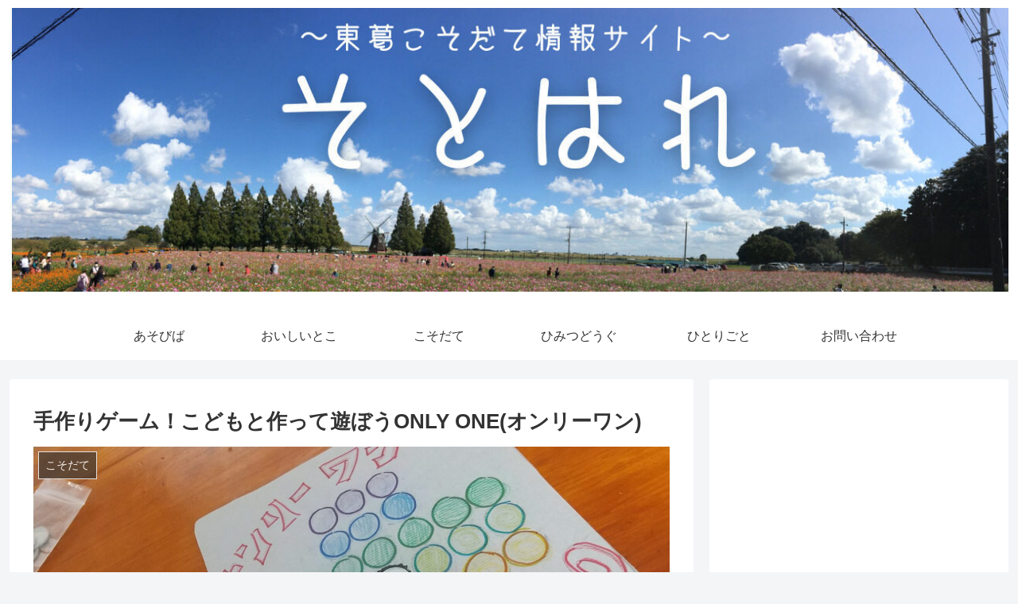

--- FILE ---
content_type: text/html; charset=utf-8
request_url: https://www.google.com/recaptcha/api2/anchor?ar=1&k=6Ld39V8aAAAAAFzC4VjA9KELpR31PLkV0G4xcDA5&co=aHR0cHM6Ly9hbGwtZS1mZWVsLmNvbTo0NDM.&hl=en&v=N67nZn4AqZkNcbeMu4prBgzg&size=invisible&badge=inline&anchor-ms=20000&execute-ms=30000&cb=5ep38d6m9m7
body_size: 48768
content:
<!DOCTYPE HTML><html dir="ltr" lang="en"><head><meta http-equiv="Content-Type" content="text/html; charset=UTF-8">
<meta http-equiv="X-UA-Compatible" content="IE=edge">
<title>reCAPTCHA</title>
<style type="text/css">
/* cyrillic-ext */
@font-face {
  font-family: 'Roboto';
  font-style: normal;
  font-weight: 400;
  font-stretch: 100%;
  src: url(//fonts.gstatic.com/s/roboto/v48/KFO7CnqEu92Fr1ME7kSn66aGLdTylUAMa3GUBHMdazTgWw.woff2) format('woff2');
  unicode-range: U+0460-052F, U+1C80-1C8A, U+20B4, U+2DE0-2DFF, U+A640-A69F, U+FE2E-FE2F;
}
/* cyrillic */
@font-face {
  font-family: 'Roboto';
  font-style: normal;
  font-weight: 400;
  font-stretch: 100%;
  src: url(//fonts.gstatic.com/s/roboto/v48/KFO7CnqEu92Fr1ME7kSn66aGLdTylUAMa3iUBHMdazTgWw.woff2) format('woff2');
  unicode-range: U+0301, U+0400-045F, U+0490-0491, U+04B0-04B1, U+2116;
}
/* greek-ext */
@font-face {
  font-family: 'Roboto';
  font-style: normal;
  font-weight: 400;
  font-stretch: 100%;
  src: url(//fonts.gstatic.com/s/roboto/v48/KFO7CnqEu92Fr1ME7kSn66aGLdTylUAMa3CUBHMdazTgWw.woff2) format('woff2');
  unicode-range: U+1F00-1FFF;
}
/* greek */
@font-face {
  font-family: 'Roboto';
  font-style: normal;
  font-weight: 400;
  font-stretch: 100%;
  src: url(//fonts.gstatic.com/s/roboto/v48/KFO7CnqEu92Fr1ME7kSn66aGLdTylUAMa3-UBHMdazTgWw.woff2) format('woff2');
  unicode-range: U+0370-0377, U+037A-037F, U+0384-038A, U+038C, U+038E-03A1, U+03A3-03FF;
}
/* math */
@font-face {
  font-family: 'Roboto';
  font-style: normal;
  font-weight: 400;
  font-stretch: 100%;
  src: url(//fonts.gstatic.com/s/roboto/v48/KFO7CnqEu92Fr1ME7kSn66aGLdTylUAMawCUBHMdazTgWw.woff2) format('woff2');
  unicode-range: U+0302-0303, U+0305, U+0307-0308, U+0310, U+0312, U+0315, U+031A, U+0326-0327, U+032C, U+032F-0330, U+0332-0333, U+0338, U+033A, U+0346, U+034D, U+0391-03A1, U+03A3-03A9, U+03B1-03C9, U+03D1, U+03D5-03D6, U+03F0-03F1, U+03F4-03F5, U+2016-2017, U+2034-2038, U+203C, U+2040, U+2043, U+2047, U+2050, U+2057, U+205F, U+2070-2071, U+2074-208E, U+2090-209C, U+20D0-20DC, U+20E1, U+20E5-20EF, U+2100-2112, U+2114-2115, U+2117-2121, U+2123-214F, U+2190, U+2192, U+2194-21AE, U+21B0-21E5, U+21F1-21F2, U+21F4-2211, U+2213-2214, U+2216-22FF, U+2308-230B, U+2310, U+2319, U+231C-2321, U+2336-237A, U+237C, U+2395, U+239B-23B7, U+23D0, U+23DC-23E1, U+2474-2475, U+25AF, U+25B3, U+25B7, U+25BD, U+25C1, U+25CA, U+25CC, U+25FB, U+266D-266F, U+27C0-27FF, U+2900-2AFF, U+2B0E-2B11, U+2B30-2B4C, U+2BFE, U+3030, U+FF5B, U+FF5D, U+1D400-1D7FF, U+1EE00-1EEFF;
}
/* symbols */
@font-face {
  font-family: 'Roboto';
  font-style: normal;
  font-weight: 400;
  font-stretch: 100%;
  src: url(//fonts.gstatic.com/s/roboto/v48/KFO7CnqEu92Fr1ME7kSn66aGLdTylUAMaxKUBHMdazTgWw.woff2) format('woff2');
  unicode-range: U+0001-000C, U+000E-001F, U+007F-009F, U+20DD-20E0, U+20E2-20E4, U+2150-218F, U+2190, U+2192, U+2194-2199, U+21AF, U+21E6-21F0, U+21F3, U+2218-2219, U+2299, U+22C4-22C6, U+2300-243F, U+2440-244A, U+2460-24FF, U+25A0-27BF, U+2800-28FF, U+2921-2922, U+2981, U+29BF, U+29EB, U+2B00-2BFF, U+4DC0-4DFF, U+FFF9-FFFB, U+10140-1018E, U+10190-1019C, U+101A0, U+101D0-101FD, U+102E0-102FB, U+10E60-10E7E, U+1D2C0-1D2D3, U+1D2E0-1D37F, U+1F000-1F0FF, U+1F100-1F1AD, U+1F1E6-1F1FF, U+1F30D-1F30F, U+1F315, U+1F31C, U+1F31E, U+1F320-1F32C, U+1F336, U+1F378, U+1F37D, U+1F382, U+1F393-1F39F, U+1F3A7-1F3A8, U+1F3AC-1F3AF, U+1F3C2, U+1F3C4-1F3C6, U+1F3CA-1F3CE, U+1F3D4-1F3E0, U+1F3ED, U+1F3F1-1F3F3, U+1F3F5-1F3F7, U+1F408, U+1F415, U+1F41F, U+1F426, U+1F43F, U+1F441-1F442, U+1F444, U+1F446-1F449, U+1F44C-1F44E, U+1F453, U+1F46A, U+1F47D, U+1F4A3, U+1F4B0, U+1F4B3, U+1F4B9, U+1F4BB, U+1F4BF, U+1F4C8-1F4CB, U+1F4D6, U+1F4DA, U+1F4DF, U+1F4E3-1F4E6, U+1F4EA-1F4ED, U+1F4F7, U+1F4F9-1F4FB, U+1F4FD-1F4FE, U+1F503, U+1F507-1F50B, U+1F50D, U+1F512-1F513, U+1F53E-1F54A, U+1F54F-1F5FA, U+1F610, U+1F650-1F67F, U+1F687, U+1F68D, U+1F691, U+1F694, U+1F698, U+1F6AD, U+1F6B2, U+1F6B9-1F6BA, U+1F6BC, U+1F6C6-1F6CF, U+1F6D3-1F6D7, U+1F6E0-1F6EA, U+1F6F0-1F6F3, U+1F6F7-1F6FC, U+1F700-1F7FF, U+1F800-1F80B, U+1F810-1F847, U+1F850-1F859, U+1F860-1F887, U+1F890-1F8AD, U+1F8B0-1F8BB, U+1F8C0-1F8C1, U+1F900-1F90B, U+1F93B, U+1F946, U+1F984, U+1F996, U+1F9E9, U+1FA00-1FA6F, U+1FA70-1FA7C, U+1FA80-1FA89, U+1FA8F-1FAC6, U+1FACE-1FADC, U+1FADF-1FAE9, U+1FAF0-1FAF8, U+1FB00-1FBFF;
}
/* vietnamese */
@font-face {
  font-family: 'Roboto';
  font-style: normal;
  font-weight: 400;
  font-stretch: 100%;
  src: url(//fonts.gstatic.com/s/roboto/v48/KFO7CnqEu92Fr1ME7kSn66aGLdTylUAMa3OUBHMdazTgWw.woff2) format('woff2');
  unicode-range: U+0102-0103, U+0110-0111, U+0128-0129, U+0168-0169, U+01A0-01A1, U+01AF-01B0, U+0300-0301, U+0303-0304, U+0308-0309, U+0323, U+0329, U+1EA0-1EF9, U+20AB;
}
/* latin-ext */
@font-face {
  font-family: 'Roboto';
  font-style: normal;
  font-weight: 400;
  font-stretch: 100%;
  src: url(//fonts.gstatic.com/s/roboto/v48/KFO7CnqEu92Fr1ME7kSn66aGLdTylUAMa3KUBHMdazTgWw.woff2) format('woff2');
  unicode-range: U+0100-02BA, U+02BD-02C5, U+02C7-02CC, U+02CE-02D7, U+02DD-02FF, U+0304, U+0308, U+0329, U+1D00-1DBF, U+1E00-1E9F, U+1EF2-1EFF, U+2020, U+20A0-20AB, U+20AD-20C0, U+2113, U+2C60-2C7F, U+A720-A7FF;
}
/* latin */
@font-face {
  font-family: 'Roboto';
  font-style: normal;
  font-weight: 400;
  font-stretch: 100%;
  src: url(//fonts.gstatic.com/s/roboto/v48/KFO7CnqEu92Fr1ME7kSn66aGLdTylUAMa3yUBHMdazQ.woff2) format('woff2');
  unicode-range: U+0000-00FF, U+0131, U+0152-0153, U+02BB-02BC, U+02C6, U+02DA, U+02DC, U+0304, U+0308, U+0329, U+2000-206F, U+20AC, U+2122, U+2191, U+2193, U+2212, U+2215, U+FEFF, U+FFFD;
}
/* cyrillic-ext */
@font-face {
  font-family: 'Roboto';
  font-style: normal;
  font-weight: 500;
  font-stretch: 100%;
  src: url(//fonts.gstatic.com/s/roboto/v48/KFO7CnqEu92Fr1ME7kSn66aGLdTylUAMa3GUBHMdazTgWw.woff2) format('woff2');
  unicode-range: U+0460-052F, U+1C80-1C8A, U+20B4, U+2DE0-2DFF, U+A640-A69F, U+FE2E-FE2F;
}
/* cyrillic */
@font-face {
  font-family: 'Roboto';
  font-style: normal;
  font-weight: 500;
  font-stretch: 100%;
  src: url(//fonts.gstatic.com/s/roboto/v48/KFO7CnqEu92Fr1ME7kSn66aGLdTylUAMa3iUBHMdazTgWw.woff2) format('woff2');
  unicode-range: U+0301, U+0400-045F, U+0490-0491, U+04B0-04B1, U+2116;
}
/* greek-ext */
@font-face {
  font-family: 'Roboto';
  font-style: normal;
  font-weight: 500;
  font-stretch: 100%;
  src: url(//fonts.gstatic.com/s/roboto/v48/KFO7CnqEu92Fr1ME7kSn66aGLdTylUAMa3CUBHMdazTgWw.woff2) format('woff2');
  unicode-range: U+1F00-1FFF;
}
/* greek */
@font-face {
  font-family: 'Roboto';
  font-style: normal;
  font-weight: 500;
  font-stretch: 100%;
  src: url(//fonts.gstatic.com/s/roboto/v48/KFO7CnqEu92Fr1ME7kSn66aGLdTylUAMa3-UBHMdazTgWw.woff2) format('woff2');
  unicode-range: U+0370-0377, U+037A-037F, U+0384-038A, U+038C, U+038E-03A1, U+03A3-03FF;
}
/* math */
@font-face {
  font-family: 'Roboto';
  font-style: normal;
  font-weight: 500;
  font-stretch: 100%;
  src: url(//fonts.gstatic.com/s/roboto/v48/KFO7CnqEu92Fr1ME7kSn66aGLdTylUAMawCUBHMdazTgWw.woff2) format('woff2');
  unicode-range: U+0302-0303, U+0305, U+0307-0308, U+0310, U+0312, U+0315, U+031A, U+0326-0327, U+032C, U+032F-0330, U+0332-0333, U+0338, U+033A, U+0346, U+034D, U+0391-03A1, U+03A3-03A9, U+03B1-03C9, U+03D1, U+03D5-03D6, U+03F0-03F1, U+03F4-03F5, U+2016-2017, U+2034-2038, U+203C, U+2040, U+2043, U+2047, U+2050, U+2057, U+205F, U+2070-2071, U+2074-208E, U+2090-209C, U+20D0-20DC, U+20E1, U+20E5-20EF, U+2100-2112, U+2114-2115, U+2117-2121, U+2123-214F, U+2190, U+2192, U+2194-21AE, U+21B0-21E5, U+21F1-21F2, U+21F4-2211, U+2213-2214, U+2216-22FF, U+2308-230B, U+2310, U+2319, U+231C-2321, U+2336-237A, U+237C, U+2395, U+239B-23B7, U+23D0, U+23DC-23E1, U+2474-2475, U+25AF, U+25B3, U+25B7, U+25BD, U+25C1, U+25CA, U+25CC, U+25FB, U+266D-266F, U+27C0-27FF, U+2900-2AFF, U+2B0E-2B11, U+2B30-2B4C, U+2BFE, U+3030, U+FF5B, U+FF5D, U+1D400-1D7FF, U+1EE00-1EEFF;
}
/* symbols */
@font-face {
  font-family: 'Roboto';
  font-style: normal;
  font-weight: 500;
  font-stretch: 100%;
  src: url(//fonts.gstatic.com/s/roboto/v48/KFO7CnqEu92Fr1ME7kSn66aGLdTylUAMaxKUBHMdazTgWw.woff2) format('woff2');
  unicode-range: U+0001-000C, U+000E-001F, U+007F-009F, U+20DD-20E0, U+20E2-20E4, U+2150-218F, U+2190, U+2192, U+2194-2199, U+21AF, U+21E6-21F0, U+21F3, U+2218-2219, U+2299, U+22C4-22C6, U+2300-243F, U+2440-244A, U+2460-24FF, U+25A0-27BF, U+2800-28FF, U+2921-2922, U+2981, U+29BF, U+29EB, U+2B00-2BFF, U+4DC0-4DFF, U+FFF9-FFFB, U+10140-1018E, U+10190-1019C, U+101A0, U+101D0-101FD, U+102E0-102FB, U+10E60-10E7E, U+1D2C0-1D2D3, U+1D2E0-1D37F, U+1F000-1F0FF, U+1F100-1F1AD, U+1F1E6-1F1FF, U+1F30D-1F30F, U+1F315, U+1F31C, U+1F31E, U+1F320-1F32C, U+1F336, U+1F378, U+1F37D, U+1F382, U+1F393-1F39F, U+1F3A7-1F3A8, U+1F3AC-1F3AF, U+1F3C2, U+1F3C4-1F3C6, U+1F3CA-1F3CE, U+1F3D4-1F3E0, U+1F3ED, U+1F3F1-1F3F3, U+1F3F5-1F3F7, U+1F408, U+1F415, U+1F41F, U+1F426, U+1F43F, U+1F441-1F442, U+1F444, U+1F446-1F449, U+1F44C-1F44E, U+1F453, U+1F46A, U+1F47D, U+1F4A3, U+1F4B0, U+1F4B3, U+1F4B9, U+1F4BB, U+1F4BF, U+1F4C8-1F4CB, U+1F4D6, U+1F4DA, U+1F4DF, U+1F4E3-1F4E6, U+1F4EA-1F4ED, U+1F4F7, U+1F4F9-1F4FB, U+1F4FD-1F4FE, U+1F503, U+1F507-1F50B, U+1F50D, U+1F512-1F513, U+1F53E-1F54A, U+1F54F-1F5FA, U+1F610, U+1F650-1F67F, U+1F687, U+1F68D, U+1F691, U+1F694, U+1F698, U+1F6AD, U+1F6B2, U+1F6B9-1F6BA, U+1F6BC, U+1F6C6-1F6CF, U+1F6D3-1F6D7, U+1F6E0-1F6EA, U+1F6F0-1F6F3, U+1F6F7-1F6FC, U+1F700-1F7FF, U+1F800-1F80B, U+1F810-1F847, U+1F850-1F859, U+1F860-1F887, U+1F890-1F8AD, U+1F8B0-1F8BB, U+1F8C0-1F8C1, U+1F900-1F90B, U+1F93B, U+1F946, U+1F984, U+1F996, U+1F9E9, U+1FA00-1FA6F, U+1FA70-1FA7C, U+1FA80-1FA89, U+1FA8F-1FAC6, U+1FACE-1FADC, U+1FADF-1FAE9, U+1FAF0-1FAF8, U+1FB00-1FBFF;
}
/* vietnamese */
@font-face {
  font-family: 'Roboto';
  font-style: normal;
  font-weight: 500;
  font-stretch: 100%;
  src: url(//fonts.gstatic.com/s/roboto/v48/KFO7CnqEu92Fr1ME7kSn66aGLdTylUAMa3OUBHMdazTgWw.woff2) format('woff2');
  unicode-range: U+0102-0103, U+0110-0111, U+0128-0129, U+0168-0169, U+01A0-01A1, U+01AF-01B0, U+0300-0301, U+0303-0304, U+0308-0309, U+0323, U+0329, U+1EA0-1EF9, U+20AB;
}
/* latin-ext */
@font-face {
  font-family: 'Roboto';
  font-style: normal;
  font-weight: 500;
  font-stretch: 100%;
  src: url(//fonts.gstatic.com/s/roboto/v48/KFO7CnqEu92Fr1ME7kSn66aGLdTylUAMa3KUBHMdazTgWw.woff2) format('woff2');
  unicode-range: U+0100-02BA, U+02BD-02C5, U+02C7-02CC, U+02CE-02D7, U+02DD-02FF, U+0304, U+0308, U+0329, U+1D00-1DBF, U+1E00-1E9F, U+1EF2-1EFF, U+2020, U+20A0-20AB, U+20AD-20C0, U+2113, U+2C60-2C7F, U+A720-A7FF;
}
/* latin */
@font-face {
  font-family: 'Roboto';
  font-style: normal;
  font-weight: 500;
  font-stretch: 100%;
  src: url(//fonts.gstatic.com/s/roboto/v48/KFO7CnqEu92Fr1ME7kSn66aGLdTylUAMa3yUBHMdazQ.woff2) format('woff2');
  unicode-range: U+0000-00FF, U+0131, U+0152-0153, U+02BB-02BC, U+02C6, U+02DA, U+02DC, U+0304, U+0308, U+0329, U+2000-206F, U+20AC, U+2122, U+2191, U+2193, U+2212, U+2215, U+FEFF, U+FFFD;
}
/* cyrillic-ext */
@font-face {
  font-family: 'Roboto';
  font-style: normal;
  font-weight: 900;
  font-stretch: 100%;
  src: url(//fonts.gstatic.com/s/roboto/v48/KFO7CnqEu92Fr1ME7kSn66aGLdTylUAMa3GUBHMdazTgWw.woff2) format('woff2');
  unicode-range: U+0460-052F, U+1C80-1C8A, U+20B4, U+2DE0-2DFF, U+A640-A69F, U+FE2E-FE2F;
}
/* cyrillic */
@font-face {
  font-family: 'Roboto';
  font-style: normal;
  font-weight: 900;
  font-stretch: 100%;
  src: url(//fonts.gstatic.com/s/roboto/v48/KFO7CnqEu92Fr1ME7kSn66aGLdTylUAMa3iUBHMdazTgWw.woff2) format('woff2');
  unicode-range: U+0301, U+0400-045F, U+0490-0491, U+04B0-04B1, U+2116;
}
/* greek-ext */
@font-face {
  font-family: 'Roboto';
  font-style: normal;
  font-weight: 900;
  font-stretch: 100%;
  src: url(//fonts.gstatic.com/s/roboto/v48/KFO7CnqEu92Fr1ME7kSn66aGLdTylUAMa3CUBHMdazTgWw.woff2) format('woff2');
  unicode-range: U+1F00-1FFF;
}
/* greek */
@font-face {
  font-family: 'Roboto';
  font-style: normal;
  font-weight: 900;
  font-stretch: 100%;
  src: url(//fonts.gstatic.com/s/roboto/v48/KFO7CnqEu92Fr1ME7kSn66aGLdTylUAMa3-UBHMdazTgWw.woff2) format('woff2');
  unicode-range: U+0370-0377, U+037A-037F, U+0384-038A, U+038C, U+038E-03A1, U+03A3-03FF;
}
/* math */
@font-face {
  font-family: 'Roboto';
  font-style: normal;
  font-weight: 900;
  font-stretch: 100%;
  src: url(//fonts.gstatic.com/s/roboto/v48/KFO7CnqEu92Fr1ME7kSn66aGLdTylUAMawCUBHMdazTgWw.woff2) format('woff2');
  unicode-range: U+0302-0303, U+0305, U+0307-0308, U+0310, U+0312, U+0315, U+031A, U+0326-0327, U+032C, U+032F-0330, U+0332-0333, U+0338, U+033A, U+0346, U+034D, U+0391-03A1, U+03A3-03A9, U+03B1-03C9, U+03D1, U+03D5-03D6, U+03F0-03F1, U+03F4-03F5, U+2016-2017, U+2034-2038, U+203C, U+2040, U+2043, U+2047, U+2050, U+2057, U+205F, U+2070-2071, U+2074-208E, U+2090-209C, U+20D0-20DC, U+20E1, U+20E5-20EF, U+2100-2112, U+2114-2115, U+2117-2121, U+2123-214F, U+2190, U+2192, U+2194-21AE, U+21B0-21E5, U+21F1-21F2, U+21F4-2211, U+2213-2214, U+2216-22FF, U+2308-230B, U+2310, U+2319, U+231C-2321, U+2336-237A, U+237C, U+2395, U+239B-23B7, U+23D0, U+23DC-23E1, U+2474-2475, U+25AF, U+25B3, U+25B7, U+25BD, U+25C1, U+25CA, U+25CC, U+25FB, U+266D-266F, U+27C0-27FF, U+2900-2AFF, U+2B0E-2B11, U+2B30-2B4C, U+2BFE, U+3030, U+FF5B, U+FF5D, U+1D400-1D7FF, U+1EE00-1EEFF;
}
/* symbols */
@font-face {
  font-family: 'Roboto';
  font-style: normal;
  font-weight: 900;
  font-stretch: 100%;
  src: url(//fonts.gstatic.com/s/roboto/v48/KFO7CnqEu92Fr1ME7kSn66aGLdTylUAMaxKUBHMdazTgWw.woff2) format('woff2');
  unicode-range: U+0001-000C, U+000E-001F, U+007F-009F, U+20DD-20E0, U+20E2-20E4, U+2150-218F, U+2190, U+2192, U+2194-2199, U+21AF, U+21E6-21F0, U+21F3, U+2218-2219, U+2299, U+22C4-22C6, U+2300-243F, U+2440-244A, U+2460-24FF, U+25A0-27BF, U+2800-28FF, U+2921-2922, U+2981, U+29BF, U+29EB, U+2B00-2BFF, U+4DC0-4DFF, U+FFF9-FFFB, U+10140-1018E, U+10190-1019C, U+101A0, U+101D0-101FD, U+102E0-102FB, U+10E60-10E7E, U+1D2C0-1D2D3, U+1D2E0-1D37F, U+1F000-1F0FF, U+1F100-1F1AD, U+1F1E6-1F1FF, U+1F30D-1F30F, U+1F315, U+1F31C, U+1F31E, U+1F320-1F32C, U+1F336, U+1F378, U+1F37D, U+1F382, U+1F393-1F39F, U+1F3A7-1F3A8, U+1F3AC-1F3AF, U+1F3C2, U+1F3C4-1F3C6, U+1F3CA-1F3CE, U+1F3D4-1F3E0, U+1F3ED, U+1F3F1-1F3F3, U+1F3F5-1F3F7, U+1F408, U+1F415, U+1F41F, U+1F426, U+1F43F, U+1F441-1F442, U+1F444, U+1F446-1F449, U+1F44C-1F44E, U+1F453, U+1F46A, U+1F47D, U+1F4A3, U+1F4B0, U+1F4B3, U+1F4B9, U+1F4BB, U+1F4BF, U+1F4C8-1F4CB, U+1F4D6, U+1F4DA, U+1F4DF, U+1F4E3-1F4E6, U+1F4EA-1F4ED, U+1F4F7, U+1F4F9-1F4FB, U+1F4FD-1F4FE, U+1F503, U+1F507-1F50B, U+1F50D, U+1F512-1F513, U+1F53E-1F54A, U+1F54F-1F5FA, U+1F610, U+1F650-1F67F, U+1F687, U+1F68D, U+1F691, U+1F694, U+1F698, U+1F6AD, U+1F6B2, U+1F6B9-1F6BA, U+1F6BC, U+1F6C6-1F6CF, U+1F6D3-1F6D7, U+1F6E0-1F6EA, U+1F6F0-1F6F3, U+1F6F7-1F6FC, U+1F700-1F7FF, U+1F800-1F80B, U+1F810-1F847, U+1F850-1F859, U+1F860-1F887, U+1F890-1F8AD, U+1F8B0-1F8BB, U+1F8C0-1F8C1, U+1F900-1F90B, U+1F93B, U+1F946, U+1F984, U+1F996, U+1F9E9, U+1FA00-1FA6F, U+1FA70-1FA7C, U+1FA80-1FA89, U+1FA8F-1FAC6, U+1FACE-1FADC, U+1FADF-1FAE9, U+1FAF0-1FAF8, U+1FB00-1FBFF;
}
/* vietnamese */
@font-face {
  font-family: 'Roboto';
  font-style: normal;
  font-weight: 900;
  font-stretch: 100%;
  src: url(//fonts.gstatic.com/s/roboto/v48/KFO7CnqEu92Fr1ME7kSn66aGLdTylUAMa3OUBHMdazTgWw.woff2) format('woff2');
  unicode-range: U+0102-0103, U+0110-0111, U+0128-0129, U+0168-0169, U+01A0-01A1, U+01AF-01B0, U+0300-0301, U+0303-0304, U+0308-0309, U+0323, U+0329, U+1EA0-1EF9, U+20AB;
}
/* latin-ext */
@font-face {
  font-family: 'Roboto';
  font-style: normal;
  font-weight: 900;
  font-stretch: 100%;
  src: url(//fonts.gstatic.com/s/roboto/v48/KFO7CnqEu92Fr1ME7kSn66aGLdTylUAMa3KUBHMdazTgWw.woff2) format('woff2');
  unicode-range: U+0100-02BA, U+02BD-02C5, U+02C7-02CC, U+02CE-02D7, U+02DD-02FF, U+0304, U+0308, U+0329, U+1D00-1DBF, U+1E00-1E9F, U+1EF2-1EFF, U+2020, U+20A0-20AB, U+20AD-20C0, U+2113, U+2C60-2C7F, U+A720-A7FF;
}
/* latin */
@font-face {
  font-family: 'Roboto';
  font-style: normal;
  font-weight: 900;
  font-stretch: 100%;
  src: url(//fonts.gstatic.com/s/roboto/v48/KFO7CnqEu92Fr1ME7kSn66aGLdTylUAMa3yUBHMdazQ.woff2) format('woff2');
  unicode-range: U+0000-00FF, U+0131, U+0152-0153, U+02BB-02BC, U+02C6, U+02DA, U+02DC, U+0304, U+0308, U+0329, U+2000-206F, U+20AC, U+2122, U+2191, U+2193, U+2212, U+2215, U+FEFF, U+FFFD;
}

</style>
<link rel="stylesheet" type="text/css" href="https://www.gstatic.com/recaptcha/releases/N67nZn4AqZkNcbeMu4prBgzg/styles__ltr.css">
<script nonce="qR9aeVWue_1zDTodkWBPwA" type="text/javascript">window['__recaptcha_api'] = 'https://www.google.com/recaptcha/api2/';</script>
<script type="text/javascript" src="https://www.gstatic.com/recaptcha/releases/N67nZn4AqZkNcbeMu4prBgzg/recaptcha__en.js" nonce="qR9aeVWue_1zDTodkWBPwA">
      
    </script></head>
<body><div id="rc-anchor-alert" class="rc-anchor-alert"></div>
<input type="hidden" id="recaptcha-token" value="[base64]">
<script type="text/javascript" nonce="qR9aeVWue_1zDTodkWBPwA">
      recaptcha.anchor.Main.init("[\x22ainput\x22,[\x22bgdata\x22,\x22\x22,\[base64]/[base64]/[base64]/bmV3IHJbeF0oY1swXSk6RT09Mj9uZXcgclt4XShjWzBdLGNbMV0pOkU9PTM/bmV3IHJbeF0oY1swXSxjWzFdLGNbMl0pOkU9PTQ/[base64]/[base64]/[base64]/[base64]/[base64]/[base64]/[base64]/[base64]\x22,\[base64]\\u003d\x22,\x22FEXDsMOMw7fDn8ORLcKTdzvDiztuXcKiFGRYw43DnWjDu8OXwqlKFhI4w7AVw6LCtMOOwqDDh8KNw4w3LsO6w59awofDmcOwDMKowpABVFrCpCjCrMOpwp/[base64]/DqsKoXxFVw7ZvKCdsDT/[base64]/w6jDtB9owqYtOjLCgcK9wojCn3TDksOPwosGU8KzSMKddx0twrLDuSPCo8KbTTByXi87WhjCnQgBQ0wvw7Q5SRI3VcKUwr0SwqbCgMOcw5PDisOODSglwpbCksO/[base64]/DgMOmw5wPw7rDlDPDhSNgIcOBw7/Ct2ojI8KGO1LCncOBwq8ow7TCqnYqwofCvMOWw5TDkcOnIMKEwoTDjnhvEsOAw5E3wqdVwop9J2IWP0ooGsKqwq/Dm8K2NMO6wpTCo1VTw4jCuX04woZ6w602w5MOdMK9HsO9wpcaRsOswpUycGh8wpIgCX1nw7YDL8OBwrbDjU7DtsKIwrXCoAvCsSPCl8OjesODfsKvwoUmwqomEMKNwpkORMKqwpE3w4PDqmDDukB1cjHDtzo1IMK9wr7CkMONcl3DqHZ2wpEhw7IcwpDCnTdXT2/Dm8OqwooPwpTCo8K2w5VHb1F9wqTDpMOwwonDn8KqwqYNbMKQw47DrcKDTcO9D8OuFhhdBcOIw4rCgilfwrXDoHpvw5AAw67DgTkKS8K6G8OQb8OmeMOJw7lUEMOAJnfDt8OjGsOkw4lZSUPDisK3w6rDoz7CsFcLc1BxPWgiwrPCpVjDkTjDmcOka0zDkR/Dv3fCtU7ClMKKwodQw5pAfRtZwo/CiQwDw6rDssKEwprDvVd3w4vDjX9zR2Jrwr1zR8K1w67Ctm/DkQfDvsOvw5Zdw59IRsK6w5DCiHppw5IGfwYewq1DUD4WWRwrwoFvD8KtOsKaWlAte8OwNCDCkCTDkj3DtsOswo7DsMKZw71rwqc+csOtccOZNREKwpR6wqRLAjDDosOJPXBFwr7Dq2HCigzCh2vCoDbDksOjw7lCwoR/w55DQDfCpELDhx/[base64]/w73CqcK6wqVjwprDu8OhUCTCrnnCucKpHMO1w5jCplDCjMONPsOmNMO2e15Uw6AdRMKwSsO/AMKqw5LDiHfDosK5w6ZsI8OIHUnDo053wpYSVMOHaD1JSMOWwqQZdFLCvmTDu3bCqRXCrXQdwrAWw53CnQbClhIjwpdew6PCtC3Dh8Oxf2XCon7DjsO8wpjDsMK4KUnDtsKkw609wpTDhcKdw7fDp2d5aDFfw55qw7F1Lw3CokU9w67ClMKsCW8DWsKpwpfCrXsXwoN/XsOYwrUTRSvCvXbDhsO9b8KxUGYkP8KlwosPwozCuhZKByNHEDw8wo/Dt3Vlw6g3w54YJ37Dj8KIwo7CpAtHbMOvDMO8wrMIICJbw68mRsKkY8KId1ZNFB/Di8KDwpvCvcK2e8OCw4vCgnYtwqbCvMKxZsKBwp1NwqzDmj4+wqfCv8OxdsOYHsKKwp7Cm8KtOMOUwpRtw6XDq8KJSHI6wpjCg21Ow69ZPURZwrbCsAHCvFnDqcKRUFnCnsOMVRhxUxVxwqdbD0MzAcOVAXdVKw8hcg4/[base64]/[base64]/Dqh8JfV5rcMOON3/DjiwYw7bCssKGNsOawp1eGcKWwrrCssKTw5UAw5LDosO0w4rDssKlbcKoYTfDnsKtw5bCtTXDvx3DnMKOwpbDuhF4wqA/w5ZGwqHDi8OmXyFHQjLDhMKiLyjCscKzw4DCmH0xw7zDnUjDj8K9wq3CvU3CoBJsAkYxwrjDqV3CvWdpf8Oowq0lMhXDsxcrScKjw4TDkFJswoHCvcOcTh/CkErDh8KwUcOWR2HDmsOLPx8cYmciL15xw4nDsynCmgoAw6zDtz3DnEAnHcK0wp7Dtn/[base64]/CjU3Dj2fCsMKxwrvCl8Kyw4kYKMOVwq7ChQDCn0jCslfCgwlNwrVxw4DDohPDqxwID8KufMKowrsMw6R8Cj/[base64]/Cu1/CrFXCtgASWwbCksKTw4HCvsKIwp/Cmz4panbDlW1QX8Knw6DCtMKtwpnDvDbDkRYKa0kNDC1kRXTDoU7CksKkwqHCicKiEMOowp3Di8OgUznDvm3CkHDDvcKSBsOywo3DgsKaw43DvsKjLR5Uwqh4wpjDmBNfwpzCuMOzw6sAw6dGwrvCg8KbXwnCrVbDmcO/wrsmw5c6TMKtw77Cm2PDncObw7TDn8OVdDDCrcOaw6LDpivCqsKEflnCjDQvw5bCucOrwrUqEsOdw4zCsHlJw5tmw7nCocOpQcOoCzLCh8O/eFrDjyQwwo7CnkcNwqxIwpxdWm/[base64]/CgcKEDm1zc27DlcOCwoLChFLDm8O4dsKfMMO+ZBrCq8KVYcOgG8KBZQfDiBp6ZF/[base64]/ZsOEMMO2SMK/[base64]/Dk8OTwr0jCcORw5vDqiAkwpvCp8Ogw6TDoMO0w6l0w77CtHHDrhPCmMK1wqnCosOEwpDCrcOIwr3CqsKPGHhLF8OSw7QCwoN5UU/Cl2LDoMKBwpfDh8OROcKRwpjCn8OzWkw3Z1c0FsKRXsOAwpzDpVnCl1svwrXCjsK2w4HDhCDDmETDgQDCtGnComI7w7kFwqIvw7FTwp/Chyovw4YUw7vCh8OVMMK8w7EUfMKFwrHDmUHCpzBeDXxUNMOKR33CgcOjw6Z6WzPCr8KxMcK0DDdowpdza3ZEHRMpw65VS2Iyw7Urw5xWbMOYw510XcOcw6zCp1dDFsKkwozCm8KCRMK2UMKnbnbCqcO/wogCwpsEwrpZWMK3w7ROw7XDucKHH8KkMlzDpcKbwrrDvsKwVcOpB8OGw543woA1Vlk7wrvDiMOEwpLCuTrDiMOHw5Iiw5zDvEDCsht9A8KawrLDih1TLGHCtkQ1BMKTKMKjC8KwR0zDnDF9wqjCr8OSLFTCh0gmZ8OjBsKqwqY1Y1bDkip6wo/CrTpAwp/[base64]/CgMKOKcK/dh9rw6ogwoI+wrxEwp4HR8K9CgIZbzF1RcOfGV7CkMK+w7lcwpHDmCVIw6EuwoMjwpxoVkBdFHE5a8OAcBHCslnDpMOEH1ZfwrTDi8OZw5Afw7LDuF4CQSUcw43CvsODHMOVCsKqw5U6RWHCpk7Cuksmw6l/BsKLw4nDksKYJcK/GyDDucOQYcOlOMKRFWPCmsOdw4jChw7DkAtHw5FuOsKIwoMaw43CosOpEC7CisOhwpg8EhJFw409ZRBGw4xmb8O6wqXDm8O1VnM1FyLDqcKOw5/DgkPCs8OaTMKwKGHDqsKzKErCkCp0Og1ITsKSwr3Du8KhwqjDoBclN8KlB03CjmEiwqBBwp3CqsKwJAojOsK0bMOWXwvDgRnDsMOxA1ItfHkXwpPDjl/DoFfDsQ7DssKlY8O+KcK4w4nDvMO+NHxuwrXCnMKMSgFUw43DuMOCwq/[base64]/CrsKsV8K/cyPCgz3DgVfDkcOXWsKkw78dwp/DoDENwqwvworCq2QXw7rDhUbDvsO+wozDgsKXLMKNdGNYw7nDhCYNNsKIwrEowp9Fw557PRUlQcKTwqVkBgY/w41qw4PDlXgecsO3JRgKPFDCpF7DpyVkwrh8w4DDrcOtPMKeBHZHV8OHPMO7wosEwrNhPjzDiSYhIcK0ZlvCqivDjcOCwrATbMK9XMOHwoJ4wplsw6jDgBZZw5YhwpJ2TcO/EXAHw7fCusKNAhfCksO9w7oywpR+woITX37DlX7DgUrDlCMKGwt3aMKFMsK0w4AXMRfDuMKsw6rCosKwCUnDqBnClMO0HMO9FyLCpsKSw4sxw40aw7TCgTcKwrTCnTHCrsKtwrNcQBp7w4cfwr3Di8OXUTnDjSvCt8K/dsOibGtPworDoTHChxw8WMOjw4JLSsOjJH9nwocKT8Olf8OraMO2EUAcwo8swrfDl8OVwqLDn8OKw7NdwonDgcKkXsOdRcKQKl3CkmPDjkvCuF0PwqvDjcOYw6gBwpbDvMOZHsOOwqgtw7XCssKEwq7DvMK6wpjCuWfCrhHCgiUfMsOBBMO4fFYNwrF4w5t5wp/DrcKHWUDDuApQUMOeRxjDkRJTWcOWwo3DmcK7wpHCksOGL0TDpMK/w68Bw7PDlBrDhCE1wqHDvCEjwoHCrsOMdsKqwpbDvcKyDDo+wrbCm14Ea8O7w5cnH8O0w71DBixPecKWWMOpWzfDig1Lw5phwoXDu8OKw7ENGsKnw5zCp8KCwq/DuXPDsV0zw4/CrMKUw5nDqMOcSsKfwq08AjFpScODw6/[base64]/Dg0o6UsKOwrIuUyZxKcOnw4XCgcK2wpgdTjB6wpZHwpDDgFzCszVlIsO0w4/CtlXCi8KZXcKpQcO3woERwoB5QGIlw5LCjCbCusOGDMKIw6BmwoAEH8Oyw6YjwrzCi3oBKz4IGU18w48iT8O0w6pDw4/DjMOMw6Qvw7bDsEnCiMKgwqPClh/Djndgw4YyKSbDihlZwrTCt2fCmjnCjsOtwrrCmcKcIsKSwoBhwrg2KnBXWy5cw7Vowr7DtnvDv8K8wpPDpcKxw5fDkMK5ZQp5MzZHM2xJXnvDtMKlw5o8w71JZsKaP8OLw4DCk8O5G8OzwpTDlXYXO8O2JEfCtHQMw5DDngDCukcyFsO3w4NQw5zCoE1BFB/DlcO0w6wbFcK/w5vDv8OECcO1wrsITybCslfCmS1Cw4vDqHliQ8OHNmPDrQ9pw5FXVMOkFsKEN8KzWGRGwpoxwpZWw6d5wodww6HDllY8VHU6HsK6w7p+EsOYwrnDmcOiMcKmw6PDvVhsB8OgSMKHUHLCpX9/wodhw4fDonwVSjd0w6DCgXsKwox9McORB8OfRiAtAGNUwpDCrCRKwp7Cuk3ClmjDtcKuDC3CgVN7NcOkw4dLw7o9KMOECA8mT8OmbcKdw6paw5Q2IxFLcMOYw5jCjcO3OsKaOSjCosOjIcKJw43Du8O1w4NJw5/Dh8OpwpRxDS5jwo7Dn8O+SHHDtMO+ZsO2wrwrWMOoXVRccjbDnsK+dMKOwrnCvMO1YG3Dk3nDpGrCjiwjHMOXUsOjw4/DscOLwrEdwqxGQDtmEMKZw44XOcK9CC/Co8OzLWnDqDkHBEteMEvCj8Klwo44OifCjMORI2vDkyfCsMKEw5tdCsOcwq/CgcKnfcOTPXnCmMKLwoEgw5jCksKfw7LDrEPCgVAawpoQwqoewpbCnMKDwo7CosOcdsKZbcOpw4t/w6fDlcKGwqcNwr/CqgVoBMK1LcOAU3vCv8KSO1zCusK3w4Jxw58kw4UYK8OlUsK8w5sQw5vCs3nDscKDwrXCkMK2JRQpwpEXVMKfKcKJQsKoN8K5eXfDtBtfwovCj8KYwpDCn3J6Z8KUSmAfRcOIw7xfwqR5cWLDvQl7w4Yvw4/CicOPw4RVL8KVwofDlMKtNjHCl8KZw6wqw4Zew64WE8KQw5NIwoZ3PAPDowvCjMKVw7gTw707w4fCssKZDsKtai7Ds8O0I8OzE0TClcKtDhfDmGVeZkDDow/DvHQlZcOAMMKawo/CscOndcOkw7ksw4kqEWdJwqwXw6bClMOTe8K9w74wwoIZHMKzw6bCmsO2wqdRCsKiw6hQwqvCkXrCrsOPw6/Ck8KPw7xsBcOfX8OXwqDCrwPCvMKfw7I4NihTakjCpsO+VVgZc8OaRznDiMOKwoTDm0ArworDqnDCr3fCnzRwKMK/wonCsUV2wpPDkQFCwofCnEzClMKWfHU4wp3ChcKPw5LDgQbCgMOhGsOLWA4WTBl1Y8Odwo/DiG5nWCbDnMOQwr3DlsKIf8KLw7wDdB3CnMKBaidGw6/Cu8OFw4Eow4gHw4PCmMKmfFwcccOIGMOwwo3CgcO3RMKOw6E/OsK0wqLDkTtFVcKpc8OlLcOmMcKHASvDtsO1RmFzfTFQwrZuOABEKsK6wp1eXipCw5kKw4vCjh/DpG1ewoFCWyfCs8KXwq8SS8OFwrkuwqrDp3LCsygjIFnCiMOrS8OaGU3CsmbCtWEKw5rDhExGMMODw4U9V2/DvcOQw5XCjsOVw6rCosKpTsOSEcOjWsOrTsOfwrJJbsKzfSEGwqjDllHDt8KKZcOkw7g+YcOkT8Ohw6pFw7M/wpzChMKWWCjDhDvCkEILwpHClVnClsODdMObwps+McKUGy46w5hWVsKfVgBHHl4awo3DrMK4w4XDlyMkAsK7w7VoJ2zCrgYtWsKYQMK6wpFcwohZw6xCwo/DhsKWCMOEfMK/wo7CuUTDlmMywq7CpsKvMcKYRsOhXsOmTMOKd8K7RcOYfAJSQ8OsNQZrDV4wwqFva8Oaw4zCicK4wr/Cm1bDuCjDtMOLacKKenhuw5VlDTZEXMKOw7EEQMOAw63DrsK/Eh0ZBsKYw6zCmhFpwqvCplrDpXd9wrFLPHxtw5vDpVscdljCiG8ww6XCoXfCr2Muwq9bMsOfwprDhwfDpsONw5MywpDDsVNowo5HUcOUf8KJZMKgUGnDgCtYCkwWF8OHHgYaw7DCuG/[base64]/[base64]/CgCdKRMODez/DmcOKwonDgzbChcOuw53CpMK1wp0SM8KrasKdGcO6wqTDtFtVwplYwpbCmGY+CsKhacKKZyXCv19EPsKwwozDvcOfTAY9JXjCikvCll3CnWgcH8O5WsOZXXbCjlTDgSXDgGfDh8O6K8KBwofClcOGwoEmEwfDl8OTLsO0w5XCvcK3IcKyRS5yW0/DrMOrMMOxAl52w7J+w6rDnREuw4fDqsK9wr0Yw6IgVlgZMAVWwqJewpXCsVceb8KWwqXCiAIHfwTDrQp3P8KIKcOxXzzDrcO2wpUSN8KtByt1w4MWw73DucO8KBfDgEPDg8KiF0RRw6XCqcKvw47CjMOHwqPCoG4cwqrCvBvCjcOnEWcdYWMTw4jCtcOQw4/CvcKww6QZVSRWeUQswp3CuUfDjlnCosOiw7fDkMKya27DsjbDhcKRw4LClsKFwqEETgzCkBE9IhLCicOlIEnClXvCu8O/wpbDo0I1ayhww43DrHvCqydKMF1yw7HDmCxMchZeD8KhTMOPBQTDicKmRcOmw6EFdWt9w6rClMOaIcKeXiUIR8Ocw6/ClEvCkFQ1wpjDiMOVwoLCp8Ouw4XCsMK/wpIhw5HCnsKYIsK+w5fDpwp+wpsUU3TCpMOKw7DDlMKfWMOAbWPDnsO5VEbDjkTDqsKVw7M0EsKGwpvDklLDhsOfawYAF8KUY8Krw7fDtcK9w6YVwrXDoU0Jw4zDs8OSw55vPcOzfsKVRG/[base64]/CglTDu0XCocO4w5jDiMKIEcOsMghwwqjDvggQQMKiw4TCgGw6C0TDoz5qwqstA8K9WG/DmcOcBcOiTB1pMgU2OsK3OTXDisKrw4wpLiNkwobDuhNdwoLCssKKSAUSMhdQwpZEwpDCu8O7wpLChCDDvcOvCMOGwrHDiDrDsWHCsTB9VcKoSXfDoMOtdMONwpV9woLCqQHDj8KdwqFuw59IwoDCmT9hbcOmQXsewo8Nw7sWwoPDqxcASMOAw6lNwq3ChMOcwp/CvHAVNXHCmsOJwp0IwrLCkDdYBcO1IMKiwoZuw7A2PDrDhcO+w7XDhGF9woLChEIuw4PDtWEew7zDiWtfwrplFCjDrkzCnsOHwpLDnMK3wrRUwobCqsKDUHvDuMKHbsOkwpd6wrckw4bCs0Ytwq4dw5fDtQBWwrbDnMOswqdCXyvDtXwsw7XCjVzDmF/Cs8OfBsKYcMKnw43CvMKKwpbDicKoCcK8wqzDmsK+w4FSw7xiSAwSTWs/U8OLRzzDosKieMKDw6R6EFBxwoxSVcOLMsK/XMOHw5sdwrx3KcOMwrBUPcKdw5USw5FwYsKfWMOnCcODHX0twrLCq3vDvsOCwrbDn8KZeMKqSHM6KXsNQ1h5wpYZRV/DjMOLwpYUAyoFw7QkJ0XCrMOnw7/CumjClMORf8OyKsKEwoYSRcOkeToeQgomSh/DpQnDnsKAYMK4w7fCl8KZUhPCgsKeWi/DnsOINwcKEcKxRMO/w6fCpg7DgMKYwrrCpMOCwpHCsH9FBT8YwqMDJCzDv8KUw6Qfw6kCwogpwpjDrMKjGSIjw6J1w5PCqmfCmcOOM8OsUcOGwovDrcK/[base64]/wpHDtypNw4vDqG5zXj9oacKuw64DQcKIDMOBU8O1UsOTcWkOwqpqFRLDhMK5wqHDj2TDqlURw6N/HsObLsK8wobDnUF8BMO1w67CsANsw6fDjcOOwphvw4fCpcKkEDvCssOxWmEAw6zClMOIw5wAw4hww5fDtF1Lw4fDnABIwrnCmcKTZMKEwoA0BsKDwrZHw50Qw6fDlcOaw6NzIMODw4vCssK1wphYw6HCqcKyw4LDtCrCiiEhSBHDu2YTaDNdO8KfXsOCw7U/wrB9w5rDjEsEw75JwrXDihDDvMKYwpPDn8OUIcKtw41twqxqEUlkOcOkw4Yww4vDusOwworCqyvDg8O9E2MAU8KbKkJeWxUzch/DtGQUw7rCj0tXKcKmKMO4wofCvmjCulYYwogYT8OjKydxwqhlInrCicKMw45Nw4lCc0fCqHlXe8Khw7VOOsOvKmDCusKGwqvDiijCgMOKwrdiwqRdAcOlNsOPw5LDhcKjRBvCgsOWw7/CuMOMMXrCmlTDojBEwr0xw7HClcOTc23Dtj7CtsOxORTCrsOrwqZhGMO/w6opw7gVOER8d8KUdTnCjMO/[base64]/[base64]/DscO/TDsZPE7DqsOzw491w79sw6DDkinCjMOSw5RAwqLClx/CpcO6FCQ8LFPDv8OLY3Y0w7fDjVHClcOkw443KFALw7MKAcO/VMOXwrMIwp8JGsKnw5LDosODGMKvwo92MgzDjl9gMsKafxzCmH4EwrPCjG4jw7hGM8K1aUDCqw7Cu8OdblzDmUkBw6l7CsOkBcKwLXYAUULCvzXCn8KNEV/Ch0HDlVBYJcO3wo83w6XCqsK6agRkB2IxGMK+w5DDtcOBwqzDq049w55vbWjCtcONE1vDqsOuwqtLD8O6wqvClUAjW8KLC1vDqxvCosKYTW8Ww7l6YjbDnyoxwq/[base64]/w5tSMkbCvsKZCsK9ccOZAsKjD8O6w5w3f1LDtAzCnMOeRsKkw4jCjlHCiUkNwrzCoMO8woHDtMKDZzDDncK0w6ARBgDCkMKwP1pPSnXChMKaTA0Ic8KWJ8K/QMKAw6LCisKRZ8OzTcKOwpsjclPCu8O/wrTCqsOfw5FXwrrCrzlCAsOZJD/Cp8OhSXF0wpBLwqNdAsK4w505w7xWwq3DmkLDjsOiXMKtwoMKwpNiw7zCgDsvw6TCsXDCmMODwphwbCd6wrvDlnx7wrB3YsOFw5jCuldvw7/DrMKMOMKCXzvCtwjCqHpTwqhrwokhVMOVA0B/wqrDisOJwpPDsMKjwo/Do8O5dsKnIsOYwqjCvsKywo/DqMODGcObwp9KwrhoZsO1w4nCrcO2w7fDvsKBw5/CgApuwpPCrCNODyDCsS7CpTAuwp/[base64]/Dk8KNagHDvQ7Ct2pTQcOoKQTDvsOwwq4JwrjDpEY4K0AYG8Otwr8/[base64]/RcO3RlRrJTwZUMKGwrAbw7IZShUoQsOoKWUSDSnDvjVfTcOmDDIFAsKMcGjDgnvClGJmw4NDw5vDkMOrw6dNwqHDtRAVLS5Gwp/CpcOow6PCp1zDkRDDqcOvwpFpw4/CtiBFwozCjADCosKkw73Dn2ABwpRvw5Nxw7/DkH3DvHHDt33DgMKMNzvDlsKjwo/Dk1MtwrQMG8Kuwp53GsKRHsO5w6fCmsOxDT/[base64]/[base64]/[base64]/D8KTeHnCrsO9J0pUwo/DrsOJwonCkE3DvnDDgMOBwrbCtMOfw6sZwpfDncOyw6fCqiNKEMKUw6zDkcKqw5oMRMOqw4fCl8Oww5M+EsOJHznCpXc/wr7ClsOiB0DDuQ0Bw6RXWApba0zCjsOeXgcJw41mwrENQhp7SmU1w6rDrsKvw7tTwpIpCFVYJcO/[base64]/cTtbV8OHwrnDmyTDs8KHOBsEworDonvCtcOUw77DtsO1eFXDh8KGwpbCmVjClXEDw6LDi8KJwqURw5MawrrCs8KJwrnDuX/DgMOOwp/Dr3cmwr48w5h2w5/DjsKZaMKnw70SM8OqYcK8dyvCosKJw7dQw7XCjGDCtjgxAxrCrRoKwprDlSkgOQfCsHPCv8OrV8OMw4xPZEHDn8O2NnZ7w4vCoMOow7/CscKafsOiwrFGM0nClcOYbnEWw7bCikzCqcKew7fDrU7DokPCucKfbGNsHcKXw40cKnzDvsKCwpIRFGLCnsK9dMKoLgY0SMKMcThnTsKibcKdOlESXcKhw6/DrcKDNsK6bwInw5jDmwInw7HCpQjDl8K8w7A4DV3Ci8O8UcORScORYsKMFhprw7gew7DCmATDrMODFkjCisKvwrPDm8KyGMKND0wbIsKYw77DoRU+REUwwonDvsOBKMOHLUdVA8OxwojDsMKhw71mw5zDg8K/[base64]/CqcK0w5vDlsOxecOowr3DksOFNcKMwpfCt8O4w7g2ScOyw7Yxw4/CkT5kwpsAw5gOwqtiTQvDqGB3wrUoRsO5RMO5bcKVw4hsPcKCfsKbwpnClsO5FMOew6DDrChqVT/[base64]/CjMKowoXCilHCpWlyQsOuwo/[base64]/CnBYbw7QKwpcLWVHDo8OYXDXDhG99e8Oxw44aVxTCtUrDpMKPw5rDjwvCo8Ksw4dQwp/DhhNfFXMTGw5Tw5Mbw4PCmRrCmSbDiVUiw5NJM0okDQXDl8OSNcOww4YiDRxySQ/DncOkaUdpZmkfbMOxeMK+MCBcZBPCjsOnQsKlLmM/fwZ8QC08wpHDtzJxIcKawoLCiAnCqiZUwpwHwoAyOkwFw7rCoHzClVzDsMK4w5Fmw6Qbe8Oxw5sAwpPCmMKJGHnDmMORTMKHEcKVwrTDocOPw6PCpz/DsxU1Fj/CoQZ5QUnCu8O/w4gQwrXDk8Kzwr7DgRQcwpwPLVTDqSJ+w4XDuR7ClmU5wpHDgGPDtD/DnMKVwr8NLsOMFcK8wonCpcOJTzs0w4DDtMOjCgoWbcOSSjDDrTImw5rDi2tsS8OtwqB+EhXCh1A4w5DDisOlwqEcwrxkw7XDu8Oywo5lEEbCnCA9wqBqwo7Ci8OxVMK/wrvDq8OtAwwvw68lG8KmXhTDomFfWnvCjsKIZWjDsMK5w7HDrjBBwr/[base64]/[base64]/Cn8OKPsOPwobDrcKTEMOWw7nDpcOew5pnIlJ8YBA2bSNtw4DDtcO8wo3Dq0wGCxIFwqTDgzxmfcK+SkpObcOWAAIfeC/CncOhwoIDEV7DtU7DuWzCvMOqfsOtw7w1S8OEw6jDnTvCiRrCmBrDr8KLPB8/woRHwovCulvDpmIuw7N0ByULesKSLsOKw5bClMOlYH7Dm8K1fcO/w4AnScKtw6YAwqTDijdSVMO5Tg5aacO5wrNiw4/CpgzCiRYLAnTDt8KfwpIfw4fColnClMKkwpZ5w4xxcwrCgiwzwonCg8KhOsOzw7tJw6p7YMOlW0wqw5bCszbDoMOhw6gAeGQTUmvCu0jCtAM3wpHDiRnCrcOkHEPCocKycH/Di8KuLUJTwrjCoMKIwp3DocKqfWMnEcKvw758DAtiwokrC8KFVcKBwr9RfsO9cxQdYsKkMcKqw7DDo8KBw48WNcKIBATDk8OzC0TDscKbw7rCj0/CmsOSFwlxJMOmw5fDuVUvwpzCnMKEDsK6w7kYPcOyTVHCocOxwrDCoRzDhUY5wp1WeWt/[base64]/DjxkGwq0Gw7YHScOZwpYfRF9jwq7ClQ7Dh8OPOMK7MGfCvMKqwrPDoDoYwoUEJsOow6MdwoFQMsKKB8OjwqtafWsmH8KCw4FZfMOBw7/CvMOnUcKfQMO9w4DCrkwwFzQkw70uXHjDkQrDhk1tw4/DnUp7JcO/w5LDrsKqwoVDw7nDmkd0DMOSDcKBw7Jiw4rDkMOlw7/Cs8KIw6jClcKxTGXDiV5gP8OEPhRRMsKMZcKjwrXDjMOQbRTCrirDngzCqBhpwpRUw6s+fsOAwpjDjz06en85w6ZsFXscwrTCrWlSw508w7B2wr4vI8ODXUE/wrPDh3rCmsOIwprCq8OYw4lhGzXDrGl7w7DCt8OTwqI3wqAMwrnCoW3Di0fDnsOjZcO8w6sVYBkrSsONOMOPdxpVI18DRsKRJMOlf8KOwodiJ1h2wrnCq8K4SsOeAsK/wonCmsKRw6zCqmXDqSgpVMOyc8KhHsObVcOAC8KnwoJlwqxyw4jDl8OIbWsRXMKfw7zChlzDnQVXCcK5PC8jCVzDiTsZHV7DrSDDuMO+w7bCiER6wqrCq1woSVpjEMOUwow0wot0w7JaYUvCglhtwrF+fRPCogbClS/DtsOSw7LCpQBWUMOqw5PDgsOzOX4ODnlVwoxhYcOcw57DnEZ0wrAmcR82wqZZwpvCqWIyXBsLwopAbMOiJMKBworDmsKOw6J7w7/Cg1DDusO/wrBEL8Kuw7VVw6ReZm9Ww7sQXsKsGQfDisOjM8KIXMKdC8OhFcKpYBHCusOzNMOQw486Pwo7wpXCgF3DoyLDj8OsRzrDslI8wqBaBsKKwpA7w7tjYsKybMOmLwI/FQoMw59ww5jCixjDhGNEwrrCvsKWNV4jV8OiwqHDlVgmwpJDf8Oow7fCpcKuwo7Cl2HCp2RZVx4Lf8K0J8K/RsOoVcKXwolEw75Lw54qQ8OPw5F3CMOGakNPXsOzwrY0w7jCvS8hSQdqw5Fywq3Coj4Jw4PDo8OaFR42P8OvBk3CmE/CnMKNWsKzJk3DpHTCt8KQX8Kow7xKwoTCpsOXF07CrcKtfWBqwrpsaxDDiHvCgyPDn1nCgklqw6Amw59cw5tTw7d0w7DCscO0a8KYfMKKwqHCpcO3woRXSsOLDA7CscKhw4zCu8KnwosIJUTCq3TCjcORFg0Bw7nDhsKoDT/DiVLCrRZgw4rCg8OCeBZUR3Fuwo4Zw6HDt2VDw5AFbcOcwoZlw5oRwpLCpApfw6VmwqXDl0pLL8KSJsORFjvDoEpiecK8wpN4wpjCgxdRwq9XwrloS8K5w4kVw5PDs8Kew78zT0zCnmrCi8O/[base64]/w4vDuMOiwqPDqSFUw6szOcOfw5PDrx3DpcOsT8O/w4JNw6Amw4BfwpRYRlLDlGkEw5sIX8O/w6hFFsKbSMOUNgtlw5/DmwzCgnPCklfDlmnCpGLDgVYXcibCjHfCtlBiaMKnwqw1wqRPwogHw5pGw7BjRsOEdzfCjWInOcKcw6AxXw1KwrF7D8Kpw5FywpbCtMOiwq1BDsOKwrggPsKrwprDhMKvw4DCuTJNwr7CpiU9GsKBF8KuRMK8w65DwqsDw7p/V2rCr8O9JUjCp8KJBkJew7jDrDM5eDfDmsO3w6Uaw6h3EARpRMOuwq3DsE/[base64]/Cr8OLw6hxWMOceEExUMOFT2FaNR5dw6bDqCV4wphIwotRw4nDqB0Nwr3CrCkLw4BxwpxnAiHDi8KPwqtFw5NrFSNtw79hwq/CosK+CAVTEDbDgUXCusKIwrjDhwQXw4UCwoTDvzbDgcKywozCmGJiw7Z/w50kecKiwqnDq0DDsHsyZUVlwpnCgjjDnSfCtz5swqPCtSfCsFkbw6ovw6XDiyjCsMKkV8K9wpPDtcOEw7EICBVrw7JnG8KYwpjCg1fCmMKkw6MMwrvCqsK4w6/Cozhiwq3DmztbE8O6OS5QwpbDpcOAw6XDuBlcQ8OiCcKTw61ZTcOlGmVcw5oyWMORw7pWw5wEwqjCo0M+w7XDvsKlw5LDgMOUA2kVI8OhLQbDtlbDugl2wrrCusKMwqPDpTnDksKGJgTDt8KmwqXCscOvQwvCj3zCoXgzwp7Do8K/DcKYW8KHw6FfwrHDrsO3wr0mw5rCscKdw5jChjjDmWULVcK1wqFNP1bCpMKMw43Ci8OIwpfCgwbCicOlwoXCpDPDuMOrw7bCm8KwwrB7NQoUM8Kewrg1wqpWFsOuGz8+csKTJUXCgMOtBcOVw6DCpAnCngJATG1dwp/DsCBZBWnCq8K8bgDDk8ODw7RNO2nCr2PDqMO5w5oyw7nDssKQQz/[base64]/aWDCjcK4w4ABwo7Ds0ZuwqM/LMOFwpvDm8KiQ8KjwpLCl8O8w6gCw6kpHwpjw5ITeCLDlGHCmcO+BnHCo0nDrQZfJcO9wqXDk2AUwqzDjMK9OHJUw7fDt8OzesKLNCnDuCzClRwqwqFKbhHCu8Opwo49clDDjT7DtcOoE2zDkMKjTDYtDsKRIEE7wr/DisKFHFYYw6AsEx42wrpvLxTCgcORwoVWZsKZw5zCocKHUjLCpMK/[base64]/CuMOTewPDsmXCqWXDjm/CpMOhT8OSa8KxaA/Dh8Kgw43CnsO2UMKyw6PDoMOpS8OMAsKWD8O3w69EYsORGsOiw47CkcKQwrstwptGwoYKw7s5w5rDjsKLw7jCk8KRZg0xOyVuNVd4wqcXw77DqMOPw4nChF3Ch8OuaDsZwq1MCm8Nw4FcahLDtj/CiQswwrpWw54mwrtuw6Q3wqTCjAlzV8OVw4DDtgdHwobClGbDn8OXJcOnw7jDjcKOwpjDocOFw7bDnRnCl09bwq7Cmkp9MsOpw5h6wrnCoA/Cs8KXW8KIw7fDtcO2OsKNwqluDjrDqsOcCAV6GklpP3ZwFHTDkMODV1Mlw61nwpEPMD9LwqXDuMOhZ2lpSsKjLVxPXSIWW8OEe8OKLsKqFcK6wp0rw6FMwpM9wqQkw5RqUhMVOX1hwp4+JxnDusK3w6F6wqPCi0jDtDXDucONw7DDhhjDg8O/[base64]/RsK5RQbDhcKnw4tIw4EeUMKfw7PCoy/DqMK8IUXDriUPCMKJLsKWAmDDnD3CunbCm3tEJcOKw6HDi2EXIlNSVAU+XGpgw7d9GVLDjlLDsMKhwq3CmWQWfl/Dp0QhI2zCpcOcw6sjUcKQWWJLwr9JbG1Sw4vDjsKbw7HCpBs6w5x0QSVCwod7w7HCjTJWwqdkNcK/wqDCl8OPw6Blw7xvMsOjwobDmMKiHcOZwqrDpGPDqjDCncKAwrPDugwUHzdAwo3Dsn3Dt8OOIwTCqQESw7jCog7CjBNLw5Ntwq7CgcKjwqJMw5HCphfDlMKmwpAaKVQqwrsPdcOOw5zCnTjDonHCjQ3CksOzw7liwqvDhcK4wrbDrzRtfsKQwq7DhsK0wrQ4A1/Ds8Ojw6YGb8KHw6bCgsOTw7TDrcKrwqzDmBzDg8OUw5Zmw7FBw4MaFcOyWMKLwqNIMcKyw6DCtsOHw7o+XBs7WgHCq0vCoxTClkfCiAgnTMKOTsKKPcKfay5bw4hMNTzCiBjCuMOQMcKMwqzCrnl/[base64]/[base64]/w7zCjcOOQDofwqjDgARjSQldHzzDqMKpcMKeYTISesOvUMKvw7fDjcO/wozDsMOsbmfDmcKQAMKxw6fDg8O7eWzDnX0GworDoMKYQSfCv8OrwpvDmn3CucOWd8OvWMKoYcKcwp7Dm8OkPsOMwqd+w4tjHMOuw7hjw60WfE4ywrZ5w7vDqcOVwrlswqrChsOnwp51wo/DimrDisOfwrLDrDgXYcK+w4HDi1xfwph8asOSw5QNBcKMDitrw60pasOoTh0Ew7pKw7VtwrR/XDxaCgvDp8OWbCLCoDsXw43CmsK7w77Ds17DkmfDmcK3w4U9w4DDgWk2HcOhw7ACw73Cug/DtjTDssOiw4zCqUTCkcOBwr/Cs2jDr8OJwqrCksKswpPDjUEKcMO4w4Yiw53CtMOAfE3CkcOIcFTDsgPDhw42w6nCsBrDqS3DusKMNWvCsMK1w6d1dsK2HyELHy/CqnM1wqNZEijDglrDv8Orw6Myw4NOw5RPJcOwwphPI8KhwoMAdTcmw7TDnMOBJcOLdx8xwoxKYcKfwrU8HUtkw5XDpMO+w5k9bTnCm8KfO8OlwpXClcKjw5HDvhvCosKVNirCqVPCq0jDrSd0DsKFwobCvWHCo0cmZybDrhQPw6XDisO/BVoUw6NUw4A2woHDrcO1w5sdw7gOwrDDk8KpDcO4XMO/FcKxwrjDp8KHwrkkfcOeRH9/[base64]/CnsKPXS/CmVDDp8OXR8OqMyADTMOYwq1jYMOzKgjDi8OnYcOawoZgw6ARDGHCrcKBF8K7FEXCmMKhw5ALw44Jw4/DlcOMw7J5REg4XcKJw5QnMcOTwr0awoVJwrZGI8KqeEfCj8O4D8KAWcOwEA3Cv8KJwrjDjcOfZnB6w5LDvgM0ByfCp1DDvjYnw5HDpw/Cry0rNV3DgUdCwrjDo8Oew7vDii03w4jDn8OXw5jCuTsABcKLwot3wpVgE8OcOwrCi8OGJcKbIk3CjcKtwrYUwpAefMKaw7DCgz4iwpbDisOhBXnCsDgXwpQRwq/[base64]/CqDUdwrI1XFvDoHsAwoF0GzvCscKiSApEO1PCqsOtERDDhjzCvhVYU1FJw7rDpz7DoTdgw7DDvRMmw44Ewq04F8O1woJkD1TDlsKNw7lnCgAqEsOLw4bDnF4mPhPDhRbCk8Ogwq9Dw7/DvmjDlMOKV8Oqwq7CocO9w6N0w4Vcw4LDv8OKwqUXw6JBwoDCkcOvMsOMdsKranUdOsOnw4bChMOXNcKwwonCl1/[base64]/worDpxrCmkfDocOOTjYDI8KCN8OOwrx9cMOCwrzCsArDhi/CiW3CnwZ2w4ZyaG0vwr/CkMK1NwfCusO0wrXCjEh9w4oDw4XClVLCkMKGL8OCwqfDp8K5woPCl1HCgsK0woxNLw3DosKdwr/Dvgp9w6oVH0zDjAtsSsO2wpHDlQJawrl8Kw3Co8O+SmJiXUsHw4/CssOOeF3DrQNWwp8Gw7HCssOtWMKGBcK6w7psw4ATFcKHwpzCoMKsdA/CiGDDlh8zwojCtj9NEcK6SSUKPkxAwp7CnsKqJDd/[base64]/Dh0E8dcO6UX7DpHNEAsKcKsOJw4ZeRHZow5RqwqbCmcK5WFXDnMOBFMOGJMKbw5HCg3MsacKXwqtEKF/CkmbCmhTDu8K3wpV0Pz3CsMKowpLCrQdhT8KBw4fDrsKUG3bDj8O2wqBlNT4iw5Uqw4TDr8OrHsORw7/CjsKww7E4w7BgwroUw4zDmMKpU8K7XVTCk8KPfUsiKFXCvj9afifCsMOQEsO3wqxSw4p1w5VAw4LCl8KKwrxKw5rCv8K4w7BYw63DrMO8w50hN8OpBsK+ScOvOiV+TxrDkMOmNsK6w4/DkMKHw6rCqlERwoPCs0RLN1rCvynDmVfDpcOaVAzCgMKwFgkXwqTCu8KEwqJCSsKnw60ow78iwq0AGT9cdsKtwrZ1wqfChEHCusKbDRXDuDjDkMKdwq13SGBRHB/Cl8OiA8KEQ8KxdMOCw5s/[base64]/DlC7DqsKdGsK0Pxldw7bDuMOsdsObwpk3bMK4IGnCrsOlw5zCjTjCqDdAw5HDkMO7w5kfTE9DIsKWIzfCkjLCm0YGwq7DjMOpw7PCpwfDpXNcJxkUVcKOwrAGFcOAw6UDwqpeNcKnwr/[base64]/CnG5Qw4fCh8KQwoJ2wq7DhB9Wwr3DqcKlw4hJwoYRAcKRQ8OJw6vDrVN5QyViwpPDhcKZwp7Cs0nDo2HDuDHDq0bChBPCnmYGwrwoeTzCrcKAw6/CicKiwqtlHyrDjsK/[base64]/ClD4Pw6fCssKYaMKawp1Hw5h9wo7Dh8OrV8O1Dl3CksKbw4vDpA/[base64]/[base64]/CosKDYMKTY8Kqw5vClkV6dyHDvXtZwrFEfh/CuhsRwrbCk8KfbGMowpN1wq88wo9Lw7Y8DMKLQcOHwo9cwq0AZ1HDnlsCOcO/[base64]/DsMOTYjsfKAvDs8KMMA55AcKuICDCmsKEGQBQwr9nwqrCl8O5TFLCjSHDgcKawo/Cv8KtIEjChlXDoT/CucO3B3nDhxoFKBHCtjQyw4LDpsOrW03DiTgqw7PCsMKEw6fCs8KFO2doYFQNOcK9w6BfYsOHR39aw7whw7fCmDPDh8KJw6wKXj5MwoB5w69kw6/DiDbCvsO5w6YNwoYhw6HDkUleJzTDpiXCtzdaNxYtC8KrwqVvFMOnwqfDl8KVLMO2wqnCocKkEjF/QifDl8OZw6sKezrCo0EuCDMZPsOyLyPCgcKOw5QYTh9rbUvDjsKDEsOCPsKFwprDtcOQUVHDh0jDoR9/w7HDtcKBWG/DoHU1Y0DCgCAjw4d5TsOJWmTDgjXCocONUmgpTlHCmAhTw6AlRwAMwptkw64+Q1HCvsOLwrPDhyt/NMKrZMKiUMOfCGIyRsOwNsKWwp5/w5jCkQ4XFDvDqGcLc8KifFhZAVN6AztYWT7CvxTDjkDDqFkcwoZbwrVFaMKrDgo4K8KuwqjCusOTw5/CuGF4w68+f8KyfcObb13Cm09yw7NUJlHDth/Dg8Kqw7zCnV9WQTrDuDVDcMKNwo1aMSJ1VnhIW2BNFXzCvG3CuMO0NG7DvirDvUfCjzrDqUzCnxTCmWnDlsOQKsOGEUTDlsKZc0tdQylQZGDCkzwJFBURWcOfw6TCvsOtO8OWWMOhbcKRVxJUeUtXw5rCgMOpP11iw6/DvF/Cq8Odw53DuFjDoEMEw5R6wro+L8KkwpbDhFQRwqHDtl/CscOYA8O/w7I8NsK3SwlhBsKCw4hiwpPDrUvDgsOTw7fClsKAwowzw6PCkHDDlsKeKMKnw6DClsOPw57ChnHCvldBbRLCrAkFwrUQw5HCmm7DlsKzw7/Cv2ZaM8OcwonDpcKaXcOcw6Myw73DjcOhw4jDvMOEwqPDuMOqJDsGGiUFw6gydcOsJMONUBpa\x22],null,[\x22conf\x22,null,\x226Ld39V8aAAAAAFzC4VjA9KELpR31PLkV0G4xcDA5\x22,0,null,null,null,1,[21,125,63,73,95,87,41,43,42,83,102,105,109,121],[7059694,580],0,null,null,null,null,0,null,0,null,700,1,null,0,\[base64]/76lBhnEnQkZnOKMAhnM8xEZ\x22,0,0,null,null,1,null,0,0,null,null,null,0],\x22https://all-e-feel.com:443\x22,null,[3,1,3],null,null,null,1,3600,[\x22https://www.google.com/intl/en/policies/privacy/\x22,\x22https://www.google.com/intl/en/policies/terms/\x22],\x22iDlmhJ9KHkPY4eu5W7w+ncSQYknhdYEBpQgcnwfjac4\\u003d\x22,1,0,null,1,1769803574740,0,0,[74],null,[13,185],\x22RC-TD4doBcpbTtp_w\x22,null,null,null,null,null,\x220dAFcWeA76ut6GgMmckSQNLjZhphGA58gqBV3B-hqoYZbyTeaIDtkbgw-rSIxfiDBxBL2zDhHv9CvaOIjXWmrc2SqxpqmBvoKlvA\x22,1769886374630]");
    </script></body></html>

--- FILE ---
content_type: text/html; charset=utf-8
request_url: https://www.google.com/recaptcha/api2/aframe
body_size: -248
content:
<!DOCTYPE HTML><html><head><meta http-equiv="content-type" content="text/html; charset=UTF-8"></head><body><script nonce="9Xho56a9F-9lPz3H7ZCGoQ">/** Anti-fraud and anti-abuse applications only. See google.com/recaptcha */ try{var clients={'sodar':'https://pagead2.googlesyndication.com/pagead/sodar?'};window.addEventListener("message",function(a){try{if(a.source===window.parent){var b=JSON.parse(a.data);var c=clients[b['id']];if(c){var d=document.createElement('img');d.src=c+b['params']+'&rc='+(localStorage.getItem("rc::a")?sessionStorage.getItem("rc::b"):"");window.document.body.appendChild(d);sessionStorage.setItem("rc::e",parseInt(sessionStorage.getItem("rc::e")||0)+1);localStorage.setItem("rc::h",'1769799976336');}}}catch(b){}});window.parent.postMessage("_grecaptcha_ready", "*");}catch(b){}</script></body></html>